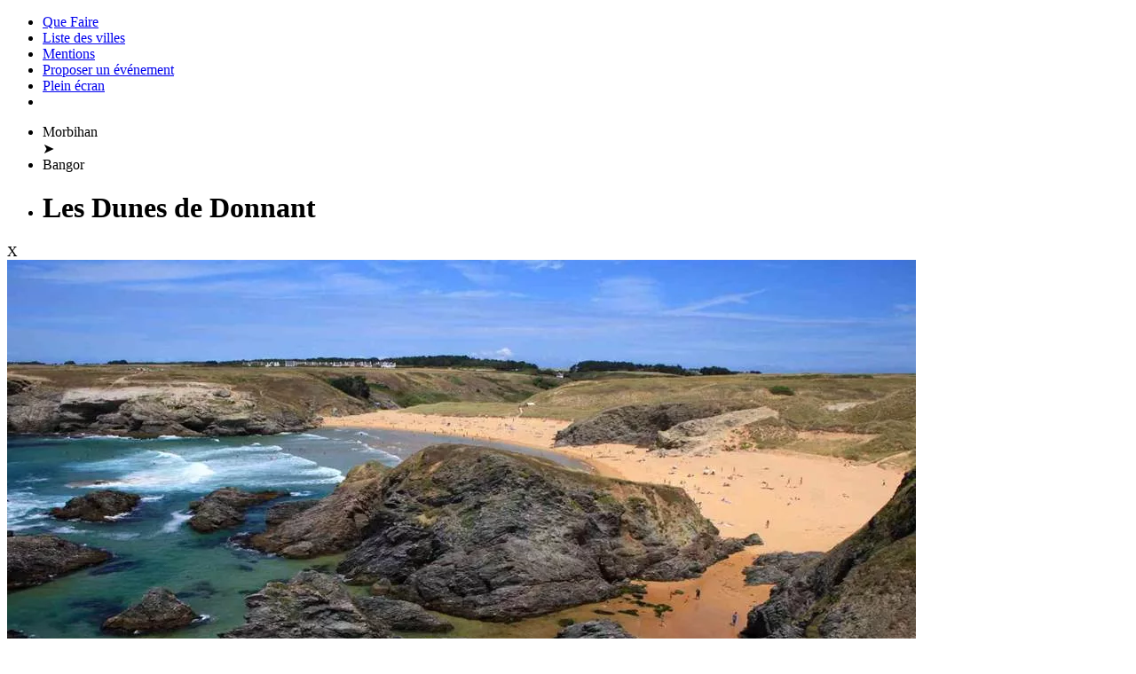

--- FILE ---
content_type: text/html; charset=utf-8
request_url: https://quefaire.net/morbihan/bangor/les_dunes_de_donnant_19678141.htm
body_size: 2958
content:
<!DOCTYPE html PUBLIC "-//W3C//DTD XHTML 1.0 Transitional//EN" "http://www.w3.org/TR/xhtml1/DTD/xhtml1-transitional.dtd"><html lang="fr"><head><meta http-equiv="Content-Type" content="text/html; charset=utf-8"/><meta http-equiv="content-language" content="fr"/><meta charset="utf-8"/><meta http-equiv="X-UA-Compatible" content="IE=Edge"/><meta name="geo.placename" content="Bangor"/><meta name="geo.position" content="47.3268; -3.2361"/><meta name="geo.region" content="FR"/><meta name="ICBM" content="47.3268, -3.2361"/><meta name="description" content="Patrimoine naturel - Propriété du Conservatoire du Littoral, l'Anse de Donnant est située sur la côte dite sauvage de Belle-Ile..."/><meta name="language" content="fr"/><meta name="keywords" content="agenda loisir sortie sorties événements que faire ou aller concerts musiques spectacles marchés plages cinéma vide-grenier magasins sports fêtes nature parc loisir parcs sport journées du patrimoine"/><meta name="viewport" content="width=device-width,initial-scale=1,user-scalable=no"/><meta name="revisit-after" content="2 days"/><meta name="Last-Modified" content="Fri, 02 Jan 2026 17:36:44 +0100"/><meta name="robots" content="index, follow"/><link rel="shortcut icon" type="image/x-icon" href="/img/favicon/favicon.ico"/><link href="/cache/css/niveau_commun_1750572478.css" rel="stylesheet" type="text/css" media="screen" charset="UTF-8"/><link href="/cache/css/niveau_leaflet_1750572479.css" rel="stylesheet" type="text/css" media="screen" charset="UTF-8"/><link href="/cache/css/niveau_evenement_1750572479.css" rel="stylesheet" type="text/css" media="screen" charset="UTF-8"/><link rel="sitemap" type="application/xml" title="Sitemap" href="/sitemap.xml"/><title>Les Dunes de Donnant</title></head><body><div id="document"><div id="principal" class="principal"><ul class="menuliste"><li class="logo"><a href="/">Que Faire</a></li><li class="sansTrait" id="lienListeVilles"><a class="lien_interne" href="/liste_villes.htm"><div class="icone sprite_picto_ville"></div>Liste des villes</a></li><li class="droite sansTrait"><a class="lien_interne lien_mention" href="/mentions_legales.htm"><div class="icone sprite_picto_mentionslegales"></div>Mentions</a></li><li class="droite" id="lienProposerEvenement"><a class="lien_interne" href="/proposer_evenement.htm">Proposer un événement</a></li><li class="droite pleinEcran sansTrait"><a class="lien_interne" href="#" onclick="COMMUN.effectuePleinEcran()"><div class="icone sprite_picto_pleinecran"></div>Plein écran</a></li><li class="droite" id="connexion"></li></ul><div id="fondEcran"></div><div id="fondEcranOverlay"></div><div class="fenetreCentree"><div><div class="titreVert titre"><ul class="fil_ariane"><li ><span >Morbihan</span></li>&#10148;<li ><span >Bangor</span></li><li ><h1 >Les Dunes de Donnant</h1></li></ul><div class="fermer" onclick="window.close()">X</div></div><div class="contenu"><div id="info_evenement"><div class="gauche"><img alt="Les Dunes de Donnant" class="vignette" src="/photos/detail/site/fce66ca6e8972c3b5d89b9142563e6216653aacc/les-dunes-de-donnant.webp" width="1024" height="683"/></div><div class="droite"><div class="genre ">Patrimoine naturel</div><br/><b>Bangor</b><br/>Lieu : Plage De Donnant 56360 Bangor<br/><div class="texte ">Propriété du Conservatoire du Littoral, l'Anse de Donnant est située sur la côte dite sauvage de Belle-Ile.<br/>L'action combinée de la houle et du vent est à l'origine de la géomorphologie actuelle des rivages et de la richesse des paysages&nbsp;: les rochers, constitués principalement d'une roche schisteuse d'âge précambrien sont très déchiquetés, inspirant d'ailleurs de nombreux peintres célèbres dont Monet.<br/>Sous l'action du vent se forment dans la dune d'importants nappages de sable, des cuvettes et des ondulations de toute sorte.Visites à thèmes proposées, se renseigner à la Maison de la Nature.<br/></div></div><div style="float:none;clear:both"></div><h2>Situation géographique</h2><div id="cadreCarte"><div id="carte"></div></div><div class="publicite format_responsive_1"><ins class="adsbygoogle" style="display:block" data-ad-client="ca-pub-4343752727479416" data-ad-slot="1867695667" data-ad-format="auto"></ins></div><script defer="defer" src="//pagead2.googlesyndication.com/pagead/js/adsbygoogle.js"></script><script>setTimeout(function (){(adsbygoogle = window.adsbygoogle || []).push({})}, 1500);</script><h2>Événements de janvier sur Bangor et ses alentours (15 km)</h2><div class="cadreCalendrier"><table class="calendrier" width="100%" cellspacing="3"><tr height="22" bgcolor="#b2c3d8" align="center"><th class='jour' width="14%">Lundi</th><th class='jour' width="14%">Mardi</th><th class='jour' width="14%">Mercredi</th><th class='jour' width="14%">Jeudi</th><th class='jour' width="14%">Vendredi</th><th class='jour' width="14%">Samedi</th><th class='jour' width="14%">Dimanche</th></tr><tr height="0" valign="top"><td class="cadreJour" style="border:0px" colspan="3"></td><td class="jourFerie passe" align="left"><div align="center"><div class="date">1</div></div><td class="jourActuel present" align="left"><div align="center"><div class="date">2</div><div class="evenement"><a href="/morbihan/quiberon/premier_bain_de_l_annee_413667141.htm" target="_blank"><b>Quiberon</b> - Premier Bain de L’année</a></div></div><td class="jourWeekEnd futur" align="left"><div align="center"><div class="date">3</div><div class="evenement"><a href="/morbihan/quiberon/sophrologie_et_art_therapie_evolutive_406542266.htm" target="_blank"><b>Quiberon</b> - Sophrologie et Art-Thérapie Évolutive</a></div></div><td class="jourWeekEnd futur" align="left"><div align="center"><div class="date">4</div></div></tr><tr height="0" valign="top"><td class="jourNormal futur" align="left"><div align="center"><div class="date">5</div><div class="evenement"><a href="/morbihan/quiberon/don_de_sang_quiberon_413854016.htm" target="_blank"><b>Quiberon</b> - Don de Sang Quiberon</a></div></div><td class="jourNormal futur" align="left"><div align="center"><div class="date">6</div></div><td class="jourNormal futur" align="left"><div align="center"><div class="date">7</div></div><td class="jourNormal futur" align="left"><div align="center"><div class="date">8</div></div><td class="jourNormal futur" align="left"><div align="center"><div class="date">9</div></div><td class="jourWeekEnd futur" align="left"><div align="center"><div class="date">10</div></div><td class="jourWeekEnd futur" align="left"><div align="center"><div class="date">11</div></div></tr><tr height="0" valign="top"><td class="jourNormal futur" align="left"><div align="center"><div class="date">12</div></div><td class="jourNormal futur" align="left"><div align="center"><div class="date">13</div></div><td class="jourNormal futur" align="left"><div align="center"><div class="date">14</div></div><td class="jourNormal futur" align="left"><div align="center"><div class="date">15</div></div><td class="jourNormal futur" align="left"><div align="center"><div class="date">16</div><div class="evenement"><a href="/morbihan/quiberon/soiree_zen_massage_a_la_piscine_neptilude_de_quiberon_411582766.htm" target="_blank"><b>Quiberon</b> - Soirée Zen Massage à la Piscine Neptilude de Quiberon</a></div></div><td class="jourWeekEnd futur" align="left"><div align="center"><div class="date">17</div></div><td class="jourWeekEnd futur" align="left"><div align="center"><div class="date">18</div></div></tr><tr height="0" valign="top"><td class="jourNormal futur" align="left"><div align="center"><div class="date">19</div></div><td class="jourNormal futur" align="left"><div align="center"><div class="date">20</div></div><td class="jourNormal futur" align="left"><div align="center"><div class="date">21</div></div><td class="jourNormal futur" align="left"><div align="center"><div class="date">22</div></div><td class="jourNormal futur" align="left"><div align="center"><div class="date">23</div></div><td class="jourWeekEnd futur" align="left"><div align="center"><div class="date">24</div></div><td class="jourWeekEnd futur" align="left"><div align="center"><div class="date">25</div><div class="evenement"><a href="/morbihan/quiberon/stage_de_yoga_avec_vanessa_desmarthon_411320016.htm" target="_blank"><b>Quiberon</b> - Stage de Yoga avec Vanessa Desmarthon</a></div></div></tr><tr height="0" valign="top"><td class="jourNormal futur" align="left"><div align="center"><div class="date">26</div></div><td class="jourNormal futur" align="left"><div align="center"><div class="date">27</div></div><td class="jourNormal futur" align="left"><div align="center"><div class="date">28</div></div><td class="jourNormal futur" align="left"><div align="center"><div class="date">29</div></div><td class="jourNormal futur" align="left"><div align="center"><div class="date">30</div></div><td class="jourWeekEnd futur" align="left"><div align="center"><div class="date">31</div></div><td style="border:0px" colspan=1></td></tr></table></div><div style="height:10px"></div></div><div id="divMessage" class="fondPleinEcran messagePopup vert"><div class="table"><div class="tr"><div class="td centre"><div class="contenuDetail"><div class="titreVert titre"><span></span><div class="fermer">OK</div></div><div class="contenu"></div></div></div></div></div></div></div></div><script type="text/javascript">var iLatitude=47.3268, iLongitude=-3.2361, sLibelle='Les Dunes de Donnant', sIdSortie='id157425'; var listDiapos=['/photos/detail/site/fce66ca6e8972c3b5d89b9142563e6216653aacc/les-dunes-de-donnant.webp', '/photos/detail/site/bd6565716b7d533d06eb2cda46e98e8dc8fbc586/les-dunes-de-donnant.webp'];</script></div></div></div><script type="text/javascript" src="/cache/js/niveau_commun_1750572478.js" charset="UTF-8"></script><script type="text/javascript" src="/cache/js/niveau_leaflet_1750572479.js" charset="UTF-8"></script><script type="text/javascript" src="/cache/js/niveau_evenement_1750572479.js" charset="UTF-8"></script><meta name="generator" content="02/01/2026 à 17:36:44, 55 ms"/></body></html>

--- FILE ---
content_type: text/html; charset=utf-8
request_url: https://www.google.com/recaptcha/api2/aframe
body_size: 269
content:
<!DOCTYPE HTML><html><head><meta http-equiv="content-type" content="text/html; charset=UTF-8"></head><body><script nonce="L_G_Pj8Kb5EGVnaYvzNj0A">/** Anti-fraud and anti-abuse applications only. See google.com/recaptcha */ try{var clients={'sodar':'https://pagead2.googlesyndication.com/pagead/sodar?'};window.addEventListener("message",function(a){try{if(a.source===window.parent){var b=JSON.parse(a.data);var c=clients[b['id']];if(c){var d=document.createElement('img');d.src=c+b['params']+'&rc='+(localStorage.getItem("rc::a")?sessionStorage.getItem("rc::b"):"");window.document.body.appendChild(d);sessionStorage.setItem("rc::e",parseInt(sessionStorage.getItem("rc::e")||0)+1);localStorage.setItem("rc::h",'1767371807392');}}}catch(b){}});window.parent.postMessage("_grecaptcha_ready", "*");}catch(b){}</script></body></html>